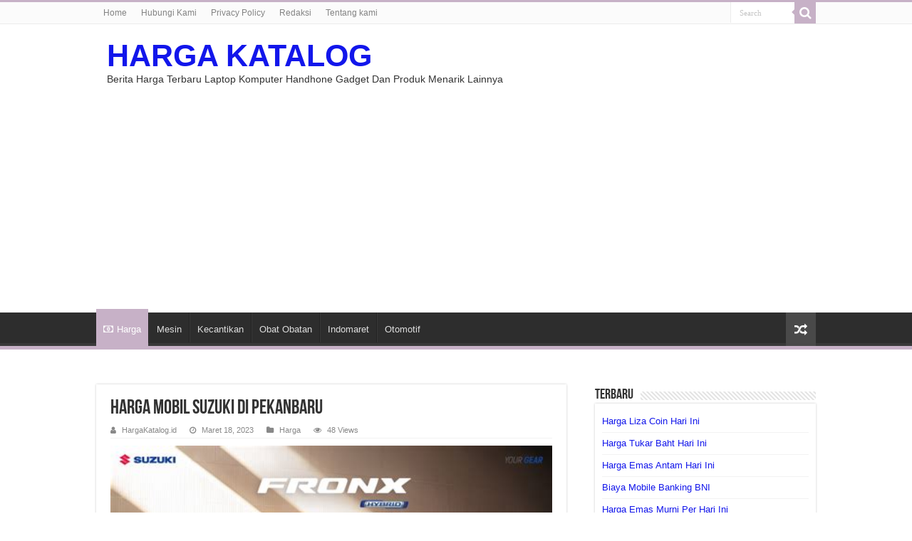

--- FILE ---
content_type: text/html; charset=UTF-8
request_url: https://hargakatalog.id/harga-mobil-suzuki-di-pekanbaru
body_size: 9754
content:
<!DOCTYPE html>
<html lang="id" prefix="og: http://ogp.me/ns#">
<head>
<meta charset="UTF-8" />
<link rel="pingback" href="https://hargakatalog.id/xmlrpc.php" />
<title>Harga Mobil Suzuki di Pekanbaru &#8211; HARGA KATALOG</title>
<meta name='robots' content='max-image-preview:large' />
	<style>img:is([sizes="auto" i], [sizes^="auto," i]) { contain-intrinsic-size: 3000px 1500px }</style>
	<link rel="alternate" type="application/rss+xml" title="HARGA KATALOG &raquo; Feed" href="https://hargakatalog.id/feed" />
<script type="text/javascript">
/* <![CDATA[ */
window._wpemojiSettings = {"baseUrl":"https:\/\/s.w.org\/images\/core\/emoji\/16.0.1\/72x72\/","ext":".png","svgUrl":"https:\/\/s.w.org\/images\/core\/emoji\/16.0.1\/svg\/","svgExt":".svg","source":{"concatemoji":"https:\/\/hargakatalog.id\/wp-includes\/js\/wp-emoji-release.min.js"}};
/*! This file is auto-generated */
!function(s,n){var o,i,e;function c(e){try{var t={supportTests:e,timestamp:(new Date).valueOf()};sessionStorage.setItem(o,JSON.stringify(t))}catch(e){}}function p(e,t,n){e.clearRect(0,0,e.canvas.width,e.canvas.height),e.fillText(t,0,0);var t=new Uint32Array(e.getImageData(0,0,e.canvas.width,e.canvas.height).data),a=(e.clearRect(0,0,e.canvas.width,e.canvas.height),e.fillText(n,0,0),new Uint32Array(e.getImageData(0,0,e.canvas.width,e.canvas.height).data));return t.every(function(e,t){return e===a[t]})}function u(e,t){e.clearRect(0,0,e.canvas.width,e.canvas.height),e.fillText(t,0,0);for(var n=e.getImageData(16,16,1,1),a=0;a<n.data.length;a++)if(0!==n.data[a])return!1;return!0}function f(e,t,n,a){switch(t){case"flag":return n(e,"\ud83c\udff3\ufe0f\u200d\u26a7\ufe0f","\ud83c\udff3\ufe0f\u200b\u26a7\ufe0f")?!1:!n(e,"\ud83c\udde8\ud83c\uddf6","\ud83c\udde8\u200b\ud83c\uddf6")&&!n(e,"\ud83c\udff4\udb40\udc67\udb40\udc62\udb40\udc65\udb40\udc6e\udb40\udc67\udb40\udc7f","\ud83c\udff4\u200b\udb40\udc67\u200b\udb40\udc62\u200b\udb40\udc65\u200b\udb40\udc6e\u200b\udb40\udc67\u200b\udb40\udc7f");case"emoji":return!a(e,"\ud83e\udedf")}return!1}function g(e,t,n,a){var r="undefined"!=typeof WorkerGlobalScope&&self instanceof WorkerGlobalScope?new OffscreenCanvas(300,150):s.createElement("canvas"),o=r.getContext("2d",{willReadFrequently:!0}),i=(o.textBaseline="top",o.font="600 32px Arial",{});return e.forEach(function(e){i[e]=t(o,e,n,a)}),i}function t(e){var t=s.createElement("script");t.src=e,t.defer=!0,s.head.appendChild(t)}"undefined"!=typeof Promise&&(o="wpEmojiSettingsSupports",i=["flag","emoji"],n.supports={everything:!0,everythingExceptFlag:!0},e=new Promise(function(e){s.addEventListener("DOMContentLoaded",e,{once:!0})}),new Promise(function(t){var n=function(){try{var e=JSON.parse(sessionStorage.getItem(o));if("object"==typeof e&&"number"==typeof e.timestamp&&(new Date).valueOf()<e.timestamp+604800&&"object"==typeof e.supportTests)return e.supportTests}catch(e){}return null}();if(!n){if("undefined"!=typeof Worker&&"undefined"!=typeof OffscreenCanvas&&"undefined"!=typeof URL&&URL.createObjectURL&&"undefined"!=typeof Blob)try{var e="postMessage("+g.toString()+"("+[JSON.stringify(i),f.toString(),p.toString(),u.toString()].join(",")+"));",a=new Blob([e],{type:"text/javascript"}),r=new Worker(URL.createObjectURL(a),{name:"wpTestEmojiSupports"});return void(r.onmessage=function(e){c(n=e.data),r.terminate(),t(n)})}catch(e){}c(n=g(i,f,p,u))}t(n)}).then(function(e){for(var t in e)n.supports[t]=e[t],n.supports.everything=n.supports.everything&&n.supports[t],"flag"!==t&&(n.supports.everythingExceptFlag=n.supports.everythingExceptFlag&&n.supports[t]);n.supports.everythingExceptFlag=n.supports.everythingExceptFlag&&!n.supports.flag,n.DOMReady=!1,n.readyCallback=function(){n.DOMReady=!0}}).then(function(){return e}).then(function(){var e;n.supports.everything||(n.readyCallback(),(e=n.source||{}).concatemoji?t(e.concatemoji):e.wpemoji&&e.twemoji&&(t(e.twemoji),t(e.wpemoji)))}))}((window,document),window._wpemojiSettings);
/* ]]> */
</script>
<style id='wp-emoji-styles-inline-css' type='text/css'>

	img.wp-smiley, img.emoji {
		display: inline !important;
		border: none !important;
		box-shadow: none !important;
		height: 1em !important;
		width: 1em !important;
		margin: 0 0.07em !important;
		vertical-align: -0.1em !important;
		background: none !important;
		padding: 0 !important;
	}
</style>
<link rel='stylesheet' id='wp-block-library-css' href='https://hargakatalog.id/wp-includes/css/dist/block-library/style.min.css' type='text/css' media='all' />
<style id='classic-theme-styles-inline-css' type='text/css'>
/*! This file is auto-generated */
.wp-block-button__link{color:#fff;background-color:#32373c;border-radius:9999px;box-shadow:none;text-decoration:none;padding:calc(.667em + 2px) calc(1.333em + 2px);font-size:1.125em}.wp-block-file__button{background:#32373c;color:#fff;text-decoration:none}
</style>
<style id='global-styles-inline-css' type='text/css'>
:root{--wp--preset--aspect-ratio--square: 1;--wp--preset--aspect-ratio--4-3: 4/3;--wp--preset--aspect-ratio--3-4: 3/4;--wp--preset--aspect-ratio--3-2: 3/2;--wp--preset--aspect-ratio--2-3: 2/3;--wp--preset--aspect-ratio--16-9: 16/9;--wp--preset--aspect-ratio--9-16: 9/16;--wp--preset--color--black: #000000;--wp--preset--color--cyan-bluish-gray: #abb8c3;--wp--preset--color--white: #ffffff;--wp--preset--color--pale-pink: #f78da7;--wp--preset--color--vivid-red: #cf2e2e;--wp--preset--color--luminous-vivid-orange: #ff6900;--wp--preset--color--luminous-vivid-amber: #fcb900;--wp--preset--color--light-green-cyan: #7bdcb5;--wp--preset--color--vivid-green-cyan: #00d084;--wp--preset--color--pale-cyan-blue: #8ed1fc;--wp--preset--color--vivid-cyan-blue: #0693e3;--wp--preset--color--vivid-purple: #9b51e0;--wp--preset--gradient--vivid-cyan-blue-to-vivid-purple: linear-gradient(135deg,rgba(6,147,227,1) 0%,rgb(155,81,224) 100%);--wp--preset--gradient--light-green-cyan-to-vivid-green-cyan: linear-gradient(135deg,rgb(122,220,180) 0%,rgb(0,208,130) 100%);--wp--preset--gradient--luminous-vivid-amber-to-luminous-vivid-orange: linear-gradient(135deg,rgba(252,185,0,1) 0%,rgba(255,105,0,1) 100%);--wp--preset--gradient--luminous-vivid-orange-to-vivid-red: linear-gradient(135deg,rgba(255,105,0,1) 0%,rgb(207,46,46) 100%);--wp--preset--gradient--very-light-gray-to-cyan-bluish-gray: linear-gradient(135deg,rgb(238,238,238) 0%,rgb(169,184,195) 100%);--wp--preset--gradient--cool-to-warm-spectrum: linear-gradient(135deg,rgb(74,234,220) 0%,rgb(151,120,209) 20%,rgb(207,42,186) 40%,rgb(238,44,130) 60%,rgb(251,105,98) 80%,rgb(254,248,76) 100%);--wp--preset--gradient--blush-light-purple: linear-gradient(135deg,rgb(255,206,236) 0%,rgb(152,150,240) 100%);--wp--preset--gradient--blush-bordeaux: linear-gradient(135deg,rgb(254,205,165) 0%,rgb(254,45,45) 50%,rgb(107,0,62) 100%);--wp--preset--gradient--luminous-dusk: linear-gradient(135deg,rgb(255,203,112) 0%,rgb(199,81,192) 50%,rgb(65,88,208) 100%);--wp--preset--gradient--pale-ocean: linear-gradient(135deg,rgb(255,245,203) 0%,rgb(182,227,212) 50%,rgb(51,167,181) 100%);--wp--preset--gradient--electric-grass: linear-gradient(135deg,rgb(202,248,128) 0%,rgb(113,206,126) 100%);--wp--preset--gradient--midnight: linear-gradient(135deg,rgb(2,3,129) 0%,rgb(40,116,252) 100%);--wp--preset--font-size--small: 13px;--wp--preset--font-size--medium: 20px;--wp--preset--font-size--large: 36px;--wp--preset--font-size--x-large: 42px;--wp--preset--spacing--20: 0.44rem;--wp--preset--spacing--30: 0.67rem;--wp--preset--spacing--40: 1rem;--wp--preset--spacing--50: 1.5rem;--wp--preset--spacing--60: 2.25rem;--wp--preset--spacing--70: 3.38rem;--wp--preset--spacing--80: 5.06rem;--wp--preset--shadow--natural: 6px 6px 9px rgba(0, 0, 0, 0.2);--wp--preset--shadow--deep: 12px 12px 50px rgba(0, 0, 0, 0.4);--wp--preset--shadow--sharp: 6px 6px 0px rgba(0, 0, 0, 0.2);--wp--preset--shadow--outlined: 6px 6px 0px -3px rgba(255, 255, 255, 1), 6px 6px rgba(0, 0, 0, 1);--wp--preset--shadow--crisp: 6px 6px 0px rgba(0, 0, 0, 1);}:where(.is-layout-flex){gap: 0.5em;}:where(.is-layout-grid){gap: 0.5em;}body .is-layout-flex{display: flex;}.is-layout-flex{flex-wrap: wrap;align-items: center;}.is-layout-flex > :is(*, div){margin: 0;}body .is-layout-grid{display: grid;}.is-layout-grid > :is(*, div){margin: 0;}:where(.wp-block-columns.is-layout-flex){gap: 2em;}:where(.wp-block-columns.is-layout-grid){gap: 2em;}:where(.wp-block-post-template.is-layout-flex){gap: 1.25em;}:where(.wp-block-post-template.is-layout-grid){gap: 1.25em;}.has-black-color{color: var(--wp--preset--color--black) !important;}.has-cyan-bluish-gray-color{color: var(--wp--preset--color--cyan-bluish-gray) !important;}.has-white-color{color: var(--wp--preset--color--white) !important;}.has-pale-pink-color{color: var(--wp--preset--color--pale-pink) !important;}.has-vivid-red-color{color: var(--wp--preset--color--vivid-red) !important;}.has-luminous-vivid-orange-color{color: var(--wp--preset--color--luminous-vivid-orange) !important;}.has-luminous-vivid-amber-color{color: var(--wp--preset--color--luminous-vivid-amber) !important;}.has-light-green-cyan-color{color: var(--wp--preset--color--light-green-cyan) !important;}.has-vivid-green-cyan-color{color: var(--wp--preset--color--vivid-green-cyan) !important;}.has-pale-cyan-blue-color{color: var(--wp--preset--color--pale-cyan-blue) !important;}.has-vivid-cyan-blue-color{color: var(--wp--preset--color--vivid-cyan-blue) !important;}.has-vivid-purple-color{color: var(--wp--preset--color--vivid-purple) !important;}.has-black-background-color{background-color: var(--wp--preset--color--black) !important;}.has-cyan-bluish-gray-background-color{background-color: var(--wp--preset--color--cyan-bluish-gray) !important;}.has-white-background-color{background-color: var(--wp--preset--color--white) !important;}.has-pale-pink-background-color{background-color: var(--wp--preset--color--pale-pink) !important;}.has-vivid-red-background-color{background-color: var(--wp--preset--color--vivid-red) !important;}.has-luminous-vivid-orange-background-color{background-color: var(--wp--preset--color--luminous-vivid-orange) !important;}.has-luminous-vivid-amber-background-color{background-color: var(--wp--preset--color--luminous-vivid-amber) !important;}.has-light-green-cyan-background-color{background-color: var(--wp--preset--color--light-green-cyan) !important;}.has-vivid-green-cyan-background-color{background-color: var(--wp--preset--color--vivid-green-cyan) !important;}.has-pale-cyan-blue-background-color{background-color: var(--wp--preset--color--pale-cyan-blue) !important;}.has-vivid-cyan-blue-background-color{background-color: var(--wp--preset--color--vivid-cyan-blue) !important;}.has-vivid-purple-background-color{background-color: var(--wp--preset--color--vivid-purple) !important;}.has-black-border-color{border-color: var(--wp--preset--color--black) !important;}.has-cyan-bluish-gray-border-color{border-color: var(--wp--preset--color--cyan-bluish-gray) !important;}.has-white-border-color{border-color: var(--wp--preset--color--white) !important;}.has-pale-pink-border-color{border-color: var(--wp--preset--color--pale-pink) !important;}.has-vivid-red-border-color{border-color: var(--wp--preset--color--vivid-red) !important;}.has-luminous-vivid-orange-border-color{border-color: var(--wp--preset--color--luminous-vivid-orange) !important;}.has-luminous-vivid-amber-border-color{border-color: var(--wp--preset--color--luminous-vivid-amber) !important;}.has-light-green-cyan-border-color{border-color: var(--wp--preset--color--light-green-cyan) !important;}.has-vivid-green-cyan-border-color{border-color: var(--wp--preset--color--vivid-green-cyan) !important;}.has-pale-cyan-blue-border-color{border-color: var(--wp--preset--color--pale-cyan-blue) !important;}.has-vivid-cyan-blue-border-color{border-color: var(--wp--preset--color--vivid-cyan-blue) !important;}.has-vivid-purple-border-color{border-color: var(--wp--preset--color--vivid-purple) !important;}.has-vivid-cyan-blue-to-vivid-purple-gradient-background{background: var(--wp--preset--gradient--vivid-cyan-blue-to-vivid-purple) !important;}.has-light-green-cyan-to-vivid-green-cyan-gradient-background{background: var(--wp--preset--gradient--light-green-cyan-to-vivid-green-cyan) !important;}.has-luminous-vivid-amber-to-luminous-vivid-orange-gradient-background{background: var(--wp--preset--gradient--luminous-vivid-amber-to-luminous-vivid-orange) !important;}.has-luminous-vivid-orange-to-vivid-red-gradient-background{background: var(--wp--preset--gradient--luminous-vivid-orange-to-vivid-red) !important;}.has-very-light-gray-to-cyan-bluish-gray-gradient-background{background: var(--wp--preset--gradient--very-light-gray-to-cyan-bluish-gray) !important;}.has-cool-to-warm-spectrum-gradient-background{background: var(--wp--preset--gradient--cool-to-warm-spectrum) !important;}.has-blush-light-purple-gradient-background{background: var(--wp--preset--gradient--blush-light-purple) !important;}.has-blush-bordeaux-gradient-background{background: var(--wp--preset--gradient--blush-bordeaux) !important;}.has-luminous-dusk-gradient-background{background: var(--wp--preset--gradient--luminous-dusk) !important;}.has-pale-ocean-gradient-background{background: var(--wp--preset--gradient--pale-ocean) !important;}.has-electric-grass-gradient-background{background: var(--wp--preset--gradient--electric-grass) !important;}.has-midnight-gradient-background{background: var(--wp--preset--gradient--midnight) !important;}.has-small-font-size{font-size: var(--wp--preset--font-size--small) !important;}.has-medium-font-size{font-size: var(--wp--preset--font-size--medium) !important;}.has-large-font-size{font-size: var(--wp--preset--font-size--large) !important;}.has-x-large-font-size{font-size: var(--wp--preset--font-size--x-large) !important;}
:where(.wp-block-post-template.is-layout-flex){gap: 1.25em;}:where(.wp-block-post-template.is-layout-grid){gap: 1.25em;}
:where(.wp-block-columns.is-layout-flex){gap: 2em;}:where(.wp-block-columns.is-layout-grid){gap: 2em;}
:root :where(.wp-block-pullquote){font-size: 1.5em;line-height: 1.6;}
</style>
<link rel='stylesheet' id='tie-style-css' href='https://hargakatalog.id/wp-content/themes/sahifa/style.css' type='text/css' media='all' />
<link rel='stylesheet' id='tie-ilightbox-skin-css' href='https://hargakatalog.id/wp-content/themes/sahifa/css/ilightbox/dark-skin/skin.css' type='text/css' media='all' />
<script type="text/javascript" src="https://hargakatalog.id/wp-includes/js/jquery/jquery.min.js" id="jquery-core-js"></script>
<script type="text/javascript" src="https://hargakatalog.id/wp-includes/js/jquery/jquery-migrate.min.js" id="jquery-migrate-js"></script>
<link rel="https://api.w.org/" href="https://hargakatalog.id/wp-json/" /><link rel="alternate" title="JSON" type="application/json" href="https://hargakatalog.id/wp-json/wp/v2/posts/117152" /><link rel="EditURI" type="application/rsd+xml" title="RSD" href="https://hargakatalog.id/xmlrpc.php?rsd" />
<meta name="generator" content="WordPress 6.8.2" />
<link rel="canonical" href="https://hargakatalog.id/harga-mobil-suzuki-di-pekanbaru" />
<link rel='shortlink' href='https://hargakatalog.id/?p=117152' />
<link rel="alternate" title="oEmbed (JSON)" type="application/json+oembed" href="https://hargakatalog.id/wp-json/oembed/1.0/embed?url=https%3A%2F%2Fhargakatalog.id%2Fharga-mobil-suzuki-di-pekanbaru" />
<link rel="alternate" title="oEmbed (XML)" type="text/xml+oembed" href="https://hargakatalog.id/wp-json/oembed/1.0/embed?url=https%3A%2F%2Fhargakatalog.id%2Fharga-mobil-suzuki-di-pekanbaru&#038;format=xml" />
<link rel="shortcut icon" href="https://hargakatalog.id/wp-content/uploads/hargakatalog-icon.png" title="Favicon" />
<!--[if IE]>
<script type="text/javascript">jQuery(document).ready(function (){ jQuery(".menu-item").has("ul").children("a").attr("aria-haspopup", "true");});</script>
<![endif]-->
<!--[if lt IE 9]>
<script src="https://hargakatalog.id/wp-content/themes/sahifa/js/html5.js"></script>
<script src="https://hargakatalog.id/wp-content/themes/sahifa/js/selectivizr-min.js"></script>
<![endif]-->
<!--[if IE 9]>
<link rel="stylesheet" type="text/css" media="all" href="https://hargakatalog.id/wp-content/themes/sahifa/css/ie9.css" />
<![endif]-->
<!--[if IE 8]>
<link rel="stylesheet" type="text/css" media="all" href="https://hargakatalog.id/wp-content/themes/sahifa/css/ie8.css" />
<![endif]-->
<!--[if IE 7]>
<link rel="stylesheet" type="text/css" media="all" href="https://hargakatalog.id/wp-content/themes/sahifa/css/ie7.css" />
<![endif]-->


<meta name="viewport" content="width=device-width, initial-scale=1.0" />
<link rel="apple-touch-icon-precomposed" sizes="144x144" href="https://hargakatalog.id/wp-content/uploads/hargakatalog-icon.png" />
<link rel="apple-touch-icon-precomposed" sizes="120x120" href="https://hargakatalog.id/wp-content/uploads/hargakatalog-icon.png" />
<link rel="apple-touch-icon-precomposed" sizes="72x72" href="https://hargakatalog.id/wp-content/uploads/hargakatalog-icon.png" />
<link rel="apple-touch-icon-precomposed" href="https://hargakatalog.id/wp-content/uploads/hargakatalog-icon.png" />

<script async src="https://pagead2.googlesyndication.com/pagead/js/adsbygoogle.js?client=ca-pub-4311021383144864"
     crossorigin="anonymous"></script>
<meta name="google-site-verification" content="fFHYtnwx5cksoUUBp-J6foAR0gqG2Ejm2460NHdF7kM" />

<style type="text/css" media="screen">

body.single .entry, body.page .entry{
	font-size : 18px;
}

#main-nav,
.cat-box-content,
#sidebar .widget-container,
.post-listing,
#commentform {
	border-bottom-color: #c7b1c7;
}

.search-block .search-button,
#topcontrol,
#main-nav ul li.current-menu-item a,
#main-nav ul li.current-menu-item a:hover,
#main-nav ul li.current_page_parent a,
#main-nav ul li.current_page_parent a:hover,
#main-nav ul li.current-menu-parent a,
#main-nav ul li.current-menu-parent a:hover,
#main-nav ul li.current-page-ancestor a,
#main-nav ul li.current-page-ancestor a:hover,
.pagination span.current,
.share-post span.share-text,
.flex-control-paging li a.flex-active,
.ei-slider-thumbs li.ei-slider-element,
.review-percentage .review-item span span,
.review-final-score,
.button,
a.button,
a.more-link,
#main-content input[type="submit"],
.form-submit #submit,
#login-form .login-button,
.widget-feedburner .feedburner-subscribe,
input[type="submit"],
#buddypress button,
#buddypress a.button,
#buddypress input[type=submit],
#buddypress input[type=reset],
#buddypress ul.button-nav li a,
#buddypress div.generic-button a,
#buddypress .comment-reply-link,
#buddypress div.item-list-tabs ul li a span,
#buddypress div.item-list-tabs ul li.selected a,
#buddypress div.item-list-tabs ul li.current a,
#buddypress #members-directory-form div.item-list-tabs ul li.selected span,
#members-list-options a.selected,
#groups-list-options a.selected,
body.dark-skin #buddypress div.item-list-tabs ul li a span,
body.dark-skin #buddypress div.item-list-tabs ul li.selected a,
body.dark-skin #buddypress div.item-list-tabs ul li.current a,
body.dark-skin #members-list-options a.selected,
body.dark-skin #groups-list-options a.selected,
.search-block-large .search-button,
#featured-posts .flex-next:hover,
#featured-posts .flex-prev:hover,
a.tie-cart span.shooping-count,
.woocommerce span.onsale,
.woocommerce-page span.onsale ,
.woocommerce .widget_price_filter .ui-slider .ui-slider-handle,
.woocommerce-page .widget_price_filter .ui-slider .ui-slider-handle,
#check-also-close,
a.post-slideshow-next,
a.post-slideshow-prev,
.widget_price_filter .ui-slider .ui-slider-handle,
.quantity .minus:hover,
.quantity .plus:hover,
.mejs-container .mejs-controls .mejs-time-rail .mejs-time-current,
#reading-position-indicator  {
	background-color:#c7b1c7;
}

::-webkit-scrollbar-thumb{
	background-color:#c7b1c7 !important;
}

#theme-footer,
#theme-header,
.top-nav ul li.current-menu-item:before,
#main-nav .menu-sub-content ,
#main-nav ul ul,
#check-also-box {
	border-top-color: #c7b1c7;
}

.search-block:after {
	border-right-color:#c7b1c7;
}

body.rtl .search-block:after {
	border-left-color:#c7b1c7;
}

#main-nav ul > li.menu-item-has-children:hover > a:after,
#main-nav ul > li.mega-menu:hover > a:after {
	border-color:transparent transparent #c7b1c7;
}

.widget.timeline-posts li a:hover,
.widget.timeline-posts li a:hover span.tie-date {
	color: #c7b1c7;
}

.widget.timeline-posts li a:hover span.tie-date:before {
	background: #c7b1c7;
	border-color: #c7b1c7;
}

#order_review,
#order_review_heading {
	border-color: #c7b1c7;
}


body{
					}
	
a {
	color: #1216eb;
}
		
a:hover {
	color: #f71e1e;
}
		#main-nav,
.cat-box-content,
#sidebar .widget-container,
.post-listing,
#commentform {
	border-bottom-color: Array;
}

.search-block .search-button,
#topcontrol,
#main-nav ul li.current-menu-item a,
#main-nav ul li.current-menu-item a:hover,
#main-nav ul li.current_page_parent a,
#main-nav ul li.current_page_parent a:hover,
#main-nav ul li.current-menu-parent a,
#main-nav ul li.current-menu-parent a:hover,
#main-nav ul li.current-page-ancestor a,
#main-nav ul li.current-page-ancestor a:hover,
.pagination span.current,
.share-post span.share-text,
.flex-control-paging li a.flex-active,
.ei-slider-thumbs li.ei-slider-element,
.review-percentage .review-item span span,
.review-final-score,
.button,
a.button,
a.more-link,
#main-content input[type="submit"],
.form-submit #submit,
#login-form .login-button,
.widget-feedburner .feedburner-subscribe,
input[type="submit"],
#buddypress button,
#buddypress a.button,
#buddypress input[type=submit],
#buddypress input[type=reset],
#buddypress ul.button-nav li a,
#buddypress div.generic-button a,
#buddypress .comment-reply-link,
#buddypress div.item-list-tabs ul li a span,
#buddypress div.item-list-tabs ul li.selected a,
#buddypress div.item-list-tabs ul li.current a,
#buddypress #members-directory-form div.item-list-tabs ul li.selected span,
#members-list-options a.selected,
#groups-list-options a.selected,
body.dark-skin #buddypress div.item-list-tabs ul li a span,
body.dark-skin #buddypress div.item-list-tabs ul li.selected a,
body.dark-skin #buddypress div.item-list-tabs ul li.current a,
body.dark-skin #members-list-options a.selected,
body.dark-skin #groups-list-options a.selected,
.search-block-large .search-button,
#featured-posts .flex-next:hover,
#featured-posts .flex-prev:hover,
a.tie-cart span.shooping-count,
.woocommerce span.onsale,
.woocommerce-page span.onsale ,
.woocommerce .widget_price_filter .ui-slider .ui-slider-handle,
.woocommerce-page .widget_price_filter .ui-slider .ui-slider-handle,
#check-also-close,
a.post-slideshow-next,
a.post-slideshow-prev,
.widget_price_filter .ui-slider .ui-slider-handle,
.quantity .minus:hover,
.quantity .plus:hover,
.mejs-container .mejs-controls .mejs-time-rail .mejs-time-current,
#reading-position-indicator  {
	background-color:Array;
}

::-webkit-scrollbar-thumb{
	background-color:Array !important;
}

#theme-footer,
#theme-header,
.top-nav ul li.current-menu-item:before,
#main-nav .menu-sub-content ,
#main-nav ul ul,
#check-also-box {
	border-top-color: Array;
}

.search-block:after {
	border-right-color:Array;
}

body.rtl .search-block:after {
	border-left-color:Array;
}

#main-nav ul > li.menu-item-has-children:hover > a:after,
#main-nav ul > li.mega-menu:hover > a:after {
	border-color:transparent transparent Array;
}

.widget.timeline-posts li a:hover,
.widget.timeline-posts li a:hover span.tie-date {
	color: Array;
}

.widget.timeline-posts li a:hover span.tie-date:before {
	background: Array;
	border-color: Array;
}

#order_review,
#order_review_heading {
	border-color: Array;
}


</style>

<link rel="icon" href="https://hargakatalog.id/wp-content/uploads/cropped-hargakatalog-icon-32x32.png" sizes="32x32" />
<link rel="icon" href="https://hargakatalog.id/wp-content/uploads/cropped-hargakatalog-icon-192x192.png" sizes="192x192" />
<link rel="apple-touch-icon" href="https://hargakatalog.id/wp-content/uploads/cropped-hargakatalog-icon-180x180.png" />
<meta name="msapplication-TileImage" content="https://hargakatalog.id/wp-content/uploads/cropped-hargakatalog-icon-270x270.png" />

</head>
<body id="top" class="wp-singular post-template-default single single-post postid-117152 single-format-standard wp-custom-logo wp-theme-sahifa">

<div class="wrapper-outer">

	<div class="background-cover"></div>

	<aside id="slide-out">

			<div class="search-mobile">
			<form method="get" id="searchform-mobile" action="https://hargakatalog.id/">
				<button class="search-button" type="submit" value="Search"><i class="fa fa-search"></i></button>
				<input type="text" id="s-mobile" name="s" title="Search" value="Search" onfocus="if (this.value == 'Search') {this.value = '';}" onblur="if (this.value == '') {this.value = 'Search';}"  />
			</form>
		</div><!-- .search-mobile /-->
	
	
		<div id="mobile-menu" ></div>
	</aside><!-- #slide-out /-->

		<div id="wrapper" class="wide-layout">
		<div class="inner-wrapper">

		<header id="theme-header" class="theme-header">
						<div id="top-nav" class="top-nav">
				<div class="container">

			
				<div class="menu"><ul>
<li class="page_item page-item-45152"><a href="https://hargakatalog.id/home">Home</a></li>
<li class="page_item page-item-92"><a href="https://hargakatalog.id/hubungi-kami">Hubungi Kami</a></li>
<li class="page_item page-item-3"><a href="https://hargakatalog.id/privacy-policy">Privacy Policy</a></li>
<li class="page_item page-item-94082"><a href="https://hargakatalog.id/redaksi">Redaksi</a></li>
<li class="page_item page-item-42"><a href="https://hargakatalog.id/tentang-kami">Tentang kami</a></li>
</ul></div>

						<div class="search-block">
						<form method="get" id="searchform-header" action="https://hargakatalog.id/">
							<button class="search-button" type="submit" value="Search"><i class="fa fa-search"></i></button>
							<input class="search-live" type="text" id="s-header" name="s" title="Search" value="Search" onfocus="if (this.value == 'Search') {this.value = '';}" onblur="if (this.value == '') {this.value = 'Search';}"  />
						</form>
					</div><!-- .search-block /-->
	
	
				</div><!-- .container /-->
			</div><!-- .top-menu /-->
			
		<div class="header-content">

					<a id="slide-out-open" class="slide-out-open" href="#"><span></span></a>
		
			<div class="logo">
			<h2>				<a  href="https://hargakatalog.id/">HARGA KATALOG</a>
				<span>Berita Harga Terbaru Laptop Komputer Handhone Gadget Dan Produk Menarik Lainnya</span>
							</h2>			</div><!-- .logo /-->
									<div class="clear"></div>

		</div>
													<nav id="main-nav" class="fixed-enabled">
				<div class="container">

				
					<div class="main-menu"><ul id="menu-home-main" class="menu"><li id="menu-item-589" class="menu-item menu-item-type-taxonomy menu-item-object-category current-post-ancestor current-menu-parent current-post-parent menu-item-589"><a href="https://hargakatalog.id/category/harga"><i class="fa fa-money"></i>Harga</a></li>
<li id="menu-item-90758" class="menu-item menu-item-type-taxonomy menu-item-object-category menu-item-90758"><a href="https://hargakatalog.id/category/mesin">Mesin</a></li>
<li id="menu-item-90759" class="menu-item menu-item-type-taxonomy menu-item-object-category menu-item-90759"><a href="https://hargakatalog.id/category/kecantikan">Kecantikan</a></li>
<li id="menu-item-90760" class="menu-item menu-item-type-taxonomy menu-item-object-category menu-item-90760"><a href="https://hargakatalog.id/category/obat-obatan">Obat Obatan</a></li>
<li id="menu-item-90761" class="menu-item menu-item-type-taxonomy menu-item-object-category menu-item-90761"><a href="https://hargakatalog.id/category/indomaret">Indomaret</a></li>
<li id="menu-item-90762" class="menu-item menu-item-type-taxonomy menu-item-object-category menu-item-90762"><a href="https://hargakatalog.id/category/otomotif">Otomotif</a></li>
</ul></div>										<a href="https://hargakatalog.id/?tierand=1" class="random-article ttip" title="Random Article"><i class="fa fa-random"></i></a>
					
					
				</div>
			</nav><!-- .main-nav /-->
					</header><!-- #header /-->

	
	
	<div id="main-content" class="container"><script type="application/ld+json">
  {
    "@context": "https://schema.org/",
    "@type": "Book",
    "name": "Harga Mobil Suzuki di Pekanbaru",
    "aggregateRating": {
    "@type": "AggregateRating",
    "ratingValue": "5",
    "ratingCount": "117152",
    "bestRating": "5",
    "worstRating": "1"
    }
  }
  </script>
	
	
	
	
	
	<div class="content">

		
		
		

		
		<article class="post-listing post-117152 post type-post status-publish format-standard  category-harga" id="the-post">
			
			<div class="single-post-thumb">
					</div>
	
		


			<div class="post-inner">

							<h1 class="name post-title entry-title"><span itemprop="name">Harga Mobil Suzuki di Pekanbaru</span></h1>

						
<p class="post-meta">
		
	<span class="post-meta-author"><i class="fa fa-user"></i><a href="https://hargakatalog.id/author/administrator" title="">HargaKatalog.id </a></span>
	
		
	<span class="tie-date"><i class="fa fa-clock-o"></i>Maret 18, 2023</span>	
	<span class="post-cats"><i class="fa fa-folder"></i><a href="https://hargakatalog.id/category/harga" rel="category tag">Harga</a></span>
	
<span class="post-views"><i class="fa fa-eye"></i>48 Views</span> </p>
<div class="clear"></div>
			
				<div class="entry">
					
					
					<p><img decoding="async" src="https://tse1.mm.bing.net/th?q=Harga%20Mobil%20Suzuki%20di%20Pekanbaru" alt="Harga Mobil Suzuki di Pekanbaru" style="display: block; width: 100%; height: auto"></p>
<p>Pekanbaru adalah sebuah kota di Provinsi Riau, Indonesia. Kota ini merupakan kota terbesar di provinsi Riau dan menjadi pusat politik, ekonomi, dan transportasi di wilayah ini. Pekanbaru juga merupakan salah satu kota di Indonesia yang menawarkan harga mobil Suzuki terbaik. Penawaran terbaik yang tersedia di Pekanbaru membuat kota ini menjadi tujuan populer bagi para pembeli mobil Suzuki. </p>
<p>Mengingat harga mobil Suzuki di Pekanbaru yang cukup bervariasi, ada baiknya bagi para pembeli untuk mempertimbangkan beberapa faktor sebelum membeli. Faktor-faktor tersebut termasuk kondisi mobil, tipe mobil, tahun pembuatan, dan jenis mesin. Pembeli juga harus mempertimbangkan berbagai harga yang ditawarkan oleh berbagai dealer di Pekanbaru. </p>
<p>Selain itu, para pembeli juga harus mempertimbangkan berbagai faktor lain seperti biaya jasa, garansi, dan layanan purna jual. Faktor-faktor ini dapat membuat harga mobil Suzuki di Pekanbaru semakin bervariasi. Oleh karena itu, para pembeli harus memastikan bahwa mereka membeli mobil dengan harga yang tepat dan memenuhi semua persyaratan yang ditetapkan oleh dealer. </p>
<p>Bagi para pembeli yang ingin mencari harga mobil Suzuki terbaik di Pekanbaru, ada baiknya untuk mengunjungi berbagai dealer yang tersedia. Para pembeli dapat membandingkan harga mobil yang ditawarkan oleh berbagai dealer di Pekanbaru. Dengan begitu, para pembeli dapat menemukan mobil Suzuki yang paling sesuai dengan kebutuhan mereka. Hal ini juga dapat membantu para pembeli untuk menemukan harga mobil Suzuki yang paling terjangkau. </p>
<p>Selain itu, para pembeli juga harus mempertimbangkan kemampuan mereka untuk membayar harga mobil Suzuki di Pekanbaru. Pembeli harus memastikan bahwa mereka memiliki cukup uang untuk membayar harga mobil yang telah mereka pilih. Jika mereka tidak memiliki cukup uang untuk membayar harga mobil, maka mereka harus mencari tahu apakah ada cara lain untuk membayar harga mobil Suzuki yang telah mereka pilih. </p>
<p>Ketika membeli mobil Suzuki di Pekanbaru, para pembeli juga harus mempertimbangkan kualitas mobil yang mereka beli. Kualitas mobil yang bagus akan membuat mobil lebih tahan lama dan dapat meningkatkan nilai investasi pembeli. Oleh karena itu, para pembeli harus memilih mobil Suzuki dengan kualitas terbaik. Hal ini juga dapat membantu para pembeli untuk menemukan harga mobil Suzuki yang paling terjangkau. </p>
<p>Selain itu, para pembeli juga harus mempertimbangkan berbagai faktor lain seperti keamanan dan kenyamanan mobil. Pembeli harus memastikan bahwa mereka membeli mobil dengan kualitas yang baik. Hal ini dapat membuat mereka merasa aman dan nyaman saat mengendarai mobil. Jika para pembeli ingin mencari harga mobil Suzuki yang paling terjangkau di Pekanbaru, maka mereka harus mempertimbangkan semua faktor tersebut. </p>
<p>Harga mobil Suzuki di Pekanbaru bervariasi tergantung pada berbagai faktor seperti kondisi mobil, tipe mobil, tahun pembuatan, jenis mesin, biaya jasa, garansi, dan layanan purna jual. Oleh karena itu, para pembeli harus mempertimbangkan semua faktor tersebut sebelum membeli mobil. Dengan begitu, mereka dapat menemukan harga mobil Suzuki yang paling terjangkau di Pekanbaru. </p>
<h2>Kesimpulan</h2>
<p>Harga mobil Suzuki di Pekanbaru bervariasi tergantung pada kondisi mobil, tipe mobil, tahun pembuatan, jenis mesin, biaya jasa, garansi, dan layanan purna jual. Oleh karena itu, para pembeli harus mempertimbangkan semua faktor tersebut sebelum membeli mobil. Dengan begitu, mereka dapat menemukan harga mobil Suzuki yang paling terjangkau di Pekanbaru. </p>
					
									</div><!-- .entry /-->


								<div class="clear"></div>
			</div><!-- .post-inner -->

			<script type="application/ld+json" class="tie-schema-graph">{"@context":"http:\/\/schema.org","@type":"NewsArticle","dateCreated":"2023-03-18T09:44:00+07:00","datePublished":"2023-03-18T09:44:00+07:00","dateModified":"2023-03-18T09:44:00+07:00","headline":"Harga Mobil Suzuki di Pekanbaru","name":"Harga Mobil Suzuki di Pekanbaru","keywords":[],"url":"https:\/\/hargakatalog.id\/harga-mobil-suzuki-di-pekanbaru","description":"Pekanbaru adalah sebuah kota di Provinsi Riau, Indonesia. Kota ini merupakan kota terbesar di provinsi Riau dan menjadi pusat politik, ekonomi, dan transportasi di wilayah ini. Pekanbaru juga merupaka","copyrightYear":"2023","publisher":{"@id":"#Publisher","@type":"Organization","name":"HARGA KATALOG","logo":{"@type":"ImageObject","url":"https:\/\/hargakatalog.id\/wp-content\/uploads\/hargakatalog.png"}},"sourceOrganization":{"@id":"#Publisher"},"copyrightHolder":{"@id":"#Publisher"},"mainEntityOfPage":{"@type":"WebPage","@id":"https:\/\/hargakatalog.id\/harga-mobil-suzuki-di-pekanbaru"},"author":{"@type":"Person","name":"HargaKatalog.id","url":"https:\/\/hargakatalog.id\/author\/administrator"},"articleSection":"Harga","articleBody":"Pekanbaru adalah sebuah kota di Provinsi Riau, Indonesia. Kota ini merupakan kota terbesar di provinsi Riau dan menjadi pusat politik, ekonomi, dan transportasi di wilayah ini. Pekanbaru juga merupakan salah satu kota di Indonesia yang menawarkan harga mobil Suzuki terbaik. Penawaran terbaik yang tersedia di Pekanbaru membuat kota ini menjadi tujuan populer bagi para pembeli mobil Suzuki. Mengingat harga mobil Suzuki di Pekanbaru yang cukup bervariasi, ada baiknya bagi para pembeli untuk mempertimbangkan beberapa faktor sebelum membeli. Faktor-faktor tersebut termasuk kondisi mobil, tipe mobil, tahun pembuatan, dan jenis mesin. Pembeli juga harus mempertimbangkan berbagai harga yang ditawarkan oleh berbagai dealer di Pekanbaru. Selain itu, para pembeli juga harus mempertimbangkan berbagai faktor lain seperti biaya jasa, garansi, dan layanan purna jual. Faktor-faktor ini dapat membuat harga mobil Suzuki di Pekanbaru semakin bervariasi. Oleh karena itu, para pembeli harus memastikan bahwa mereka membeli mobil dengan harga yang tepat dan memenuhi semua persyaratan yang ditetapkan oleh dealer. Bagi para pembeli yang ingin mencari harga mobil Suzuki terbaik di Pekanbaru, ada baiknya untuk mengunjungi berbagai dealer yang tersedia. Para pembeli dapat membandingkan harga mobil yang ditawarkan oleh berbagai dealer di Pekanbaru. Dengan begitu, para pembeli dapat menemukan mobil Suzuki yang paling sesuai dengan kebutuhan mereka. Hal ini juga dapat membantu para pembeli untuk menemukan harga mobil Suzuki yang paling terjangkau. Selain itu, para pembeli juga harus mempertimbangkan kemampuan mereka untuk membayar harga mobil Suzuki di Pekanbaru. Pembeli harus memastikan bahwa mereka memiliki cukup uang untuk membayar harga mobil yang telah mereka pilih. Jika mereka tidak memiliki cukup uang untuk membayar harga mobil, maka mereka harus mencari tahu apakah ada cara lain untuk membayar harga mobil Suzuki yang telah mereka pilih. Ketika membeli mobil Suzuki di Pekanbaru, para pembeli juga harus mempertimbangkan kualitas mobil yang mereka beli. Kualitas mobil yang bagus akan membuat mobil lebih tahan lama dan dapat meningkatkan nilai investasi pembeli. Oleh karena itu, para pembeli harus memilih mobil Suzuki dengan kualitas terbaik. Hal ini juga dapat membantu para pembeli untuk menemukan harga mobil Suzuki yang paling terjangkau. Selain itu, para pembeli juga harus mempertimbangkan berbagai faktor lain seperti keamanan dan kenyamanan mobil. Pembeli harus memastikan bahwa mereka membeli mobil dengan kualitas yang baik. Hal ini dapat membuat mereka merasa aman dan nyaman saat mengendarai mobil. Jika para pembeli ingin mencari harga mobil Suzuki yang paling terjangkau di Pekanbaru, maka mereka harus mempertimbangkan semua faktor tersebut. Harga mobil Suzuki di Pekanbaru bervariasi tergantung pada berbagai faktor seperti kondisi mobil, tipe mobil, tahun pembuatan, jenis mesin, biaya jasa, garansi, dan layanan purna jual. Oleh karena itu, para pembeli harus mempertimbangkan semua faktor tersebut sebelum membeli mobil. Dengan begitu, mereka dapat menemukan harga mobil Suzuki yang paling terjangkau di Pekanbaru. KesimpulanHarga mobil Suzuki di Pekanbaru bervariasi tergantung pada kondisi mobil, tipe mobil, tahun pembuatan, jenis mesin, biaya jasa, garansi, dan layanan purna jual. Oleh karena itu, para pembeli harus mempertimbangkan semua faktor tersebut sebelum membeli mobil. Dengan begitu, mereka dapat menemukan harga mobil Suzuki yang paling terjangkau di Pekanbaru. "}</script>
		</article><!-- .post-listing -->
		

		
		

		
		
		
		
		
	</div><!-- .content -->
<aside id="sidebar">
	<div class="theiaStickySidebar">

		<div id="recent-posts-2" class="widget widget_recent_entries">
		<div class="widget-top"><h4>Terbaru</h4><div class="stripe-line"></div></div>
						<div class="widget-container">
		<ul>
											<li>
					<a href="https://hargakatalog.id/harga-liza-coin-hari-ini">Harga Liza Coin Hari Ini</a>
									</li>
											<li>
					<a href="https://hargakatalog.id/harga-tukar-baht-hari-ini">Harga Tukar Baht Hari Ini</a>
									</li>
											<li>
					<a href="https://hargakatalog.id/harga-emas-anatam-hari-ini">Harga Emas Antam Hari Ini</a>
									</li>
											<li>
					<a href="https://hargakatalog.id/biaya-mobile-banking-bni">Biaya Mobile Banking BNI</a>
									</li>
											<li>
					<a href="https://hargakatalog.id/harga-emas-murni-per-hari-ini">Harga Emas Murni Per Hari Ini</a>
									</li>
											<li>
					<a href="https://hargakatalog.id/harga-emas-di-tamasia-hari-ini">Harga Emas di Malaysia Hari Ini</a>
									</li>
											<li>
					<a href="https://hargakatalog.id/harga-pasaran-emas-hari-ini-per-gram">Harga Pasaran Emas Hari Ini Per Gram</a>
									</li>
											<li>
					<a href="https://hargakatalog.id/biaya-tindik-telinga-bayi">Biaya Tindik Telinga Bayi</a>
									</li>
											<li>
					<a href="https://hargakatalog.id/biaya-operasi-batu-empedu-berapa">Biaya Operasi Batu Empedu Berapa?</a>
									</li>
											<li>
					<a href="https://hargakatalog.id/harga-perhiasan-emas-kuning-hari-ini">Harga Perhiasan Emas Kuning Hari Ini</a>
									</li>
											<li>
					<a href="https://hargakatalog.id/biaya-pembuatan-kos-kosan">Biaya Pembuatan Kos Kosan</a>
									</li>
											<li>
					<a href="https://hargakatalog.id/harga-bawang-merah-di-purwodadi-hari-ini">Harga Bawang Merah di Purwodadi Hari Ini</a>
									</li>
											<li>
					<a href="https://hargakatalog.id/harga-emas-916-di-pasaran-hari-ini">Harga Emas 916 di Pasaran Hari Ini</a>
									</li>
											<li>
					<a href="https://hargakatalog.id/harga-besi-per-kg-hari-ini-malaysia">Harga Besi Per Kg Hari Ini di Malaysia</a>
									</li>
											<li>
					<a href="https://hargakatalog.id/harga-1-real-ke-rupiah-hari-ini">Harga 1 Real ke Rupiah Hari Ini</a>
									</li>
											<li>
					<a href="https://hargakatalog.id/asuransi-yang-menanggung-biaya-persalinan">Asuransi yang Menanggung Biaya Persalinan</a>
									</li>
											<li>
					<a href="https://hargakatalog.id/emas-perhiasan-harga-emas-hari-ini-per-gram">Harga Emas Perhiasan Hari Ini Per Gram</a>
									</li>
											<li>
					<a href="https://hargakatalog.id/harga-emas-hari-ini-jepara">Harga Emas Hari Ini di Jepara</a>
									</li>
											<li>
					<a href="https://hargakatalog.id/harga-telur-satwa-unggul-hari-ini">Harga Telur Satwa Unggul Hari Ini</a>
									</li>
											<li>
					<a href="https://hargakatalog.id/harga-dollar-singapure-hari-ini">Harga Dollar Singapura Hari Ini: A Primer</a>
									</li>
											<li>
					<a href="https://hargakatalog.id/harga-emas-antam-dipegadaian-hari-ini">Harga Emas Antam Di Pegadaian Hari Ini</a>
									</li>
											<li>
					<a href="https://hargakatalog.id/biaya-notifikasi-kartu-kredit">Biaya Notifikasi Kartu Kredit: Apa yang Harus Anda Ketahui?</a>
									</li>
											<li>
					<a href="https://hargakatalog.id/harga-cabe-merah-hari-ini-di-jambi">Harga Cabe Merah Hari Ini di Jambi</a>
									</li>
											<li>
					<a href="https://hargakatalog.id/harga-telur-layer-hari-ini">Harga Telur Layer Hari Ini</a>
									</li>
											<li>
					<a href="https://hargakatalog.id/biaya-masuk-sd-raudhah-bsd">Biaya Masuk SD Raudhah BSD</a>
									</li>
											<li>
					<a href="https://hargakatalog.id/harga-emas-per-gram-di-jawa-tengah-hari-ini">Harga Emas Per Gram di Jawa Tengah Hari Ini</a>
									</li>
											<li>
					<a href="https://hargakatalog.id/biaya-sekolah-pilar-indonesia">Biaya Sekolah Pilar Indonesia</a>
									</li>
											<li>
					<a href="https://hargakatalog.id/harga-jagung-manis-hari-ini-di-malang">Harga Jagung Manis Hari Ini di Malang</a>
									</li>
											<li>
					<a href="https://hargakatalog.id/biaya-sekolah-iihs-jakarta">Biaya Sekolah IIHS Jakarta</a>
									</li>
											<li>
					<a href="https://hargakatalog.id/harga-hokben-hari-ini">Harga Hokben Hari Ini</a>
									</li>
					</ul>

		</div></div><!-- .widget /-->	</div><!-- .theiaStickySidebar /-->
</aside><!-- #sidebar /-->	<div class="clear"></div>
</div><!-- .container /-->

				
<div class="clear"></div>
<div class="footer-bottom">
	<div class="container">
		<div class="alignright">
			Copyright 2026 <a href="https://hargakatalog.id">HARGA KATALOG</a>		</div>
				
		<div class="alignleft">
					</div>
		<div class="clear"></div>
	</div><!-- .Container -->
</div><!-- .Footer bottom -->

</div><!-- .inner-Wrapper -->
</div><!-- #Wrapper -->
</div><!-- .Wrapper-outer -->
<div id="fb-root"></div>
<script type="speculationrules">
{"prefetch":[{"source":"document","where":{"and":[{"href_matches":"\/*"},{"not":{"href_matches":["\/wp-*.php","\/wp-admin\/*","\/wp-content\/uploads\/*","\/wp-content\/*","\/wp-content\/plugins\/*","\/wp-content\/themes\/sahifa\/*","\/*\\?(.+)"]}},{"not":{"selector_matches":"a[rel~=\"nofollow\"]"}},{"not":{"selector_matches":".no-prefetch, .no-prefetch a"}}]},"eagerness":"conservative"}]}
</script>
<script type="text/javascript" id="tie-scripts-js-extra">
/* <![CDATA[ */
var tie = {"mobile_menu_active":"true","mobile_menu_top":"true","lightbox_all":"","lightbox_gallery":"","woocommerce_lightbox":"","lightbox_skin":"dark","lightbox_thumb":"vertical","lightbox_arrows":"","sticky_sidebar":"1","is_singular":"1","reading_indicator":"","lang_no_results":"No Results","lang_results_found":"Results Found"};
/* ]]> */
</script>
<script type="text/javascript" src="https://hargakatalog.id/wp-content/themes/sahifa/js/tie-scripts.js" id="tie-scripts-js"></script>
<script type="text/javascript" src="https://hargakatalog.id/wp-content/themes/sahifa/js/ilightbox.packed.js" id="tie-ilightbox-js"></script>
</body>
</html>

--- FILE ---
content_type: text/html; charset=utf-8
request_url: https://www.google.com/recaptcha/api2/aframe
body_size: 269
content:
<!DOCTYPE HTML><html><head><meta http-equiv="content-type" content="text/html; charset=UTF-8"></head><body><script nonce="QkjcIRZf_KJXLo4fXJssGw">/** Anti-fraud and anti-abuse applications only. See google.com/recaptcha */ try{var clients={'sodar':'https://pagead2.googlesyndication.com/pagead/sodar?'};window.addEventListener("message",function(a){try{if(a.source===window.parent){var b=JSON.parse(a.data);var c=clients[b['id']];if(c){var d=document.createElement('img');d.src=c+b['params']+'&rc='+(localStorage.getItem("rc::a")?sessionStorage.getItem("rc::b"):"");window.document.body.appendChild(d);sessionStorage.setItem("rc::e",parseInt(sessionStorage.getItem("rc::e")||0)+1);localStorage.setItem("rc::h",'1769812407941');}}}catch(b){}});window.parent.postMessage("_grecaptcha_ready", "*");}catch(b){}</script></body></html>